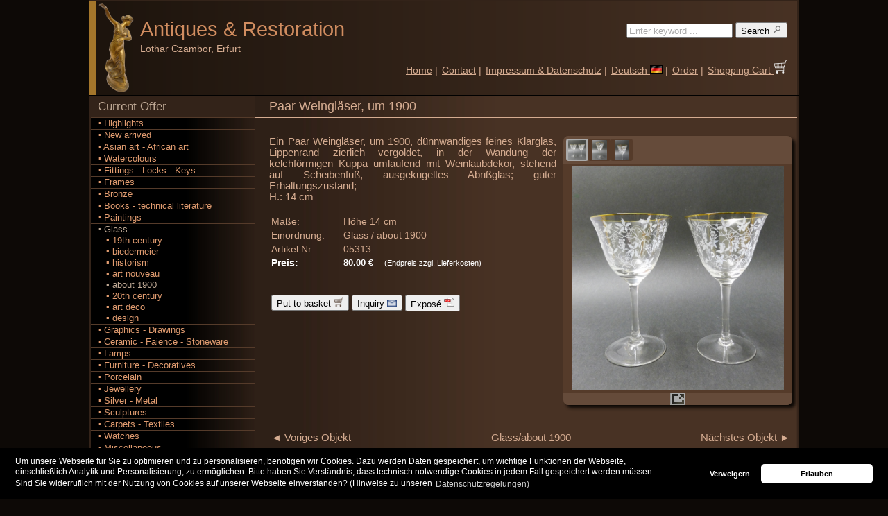

--- FILE ---
content_type: text/html; charset=UTF-8
request_url: http://www.antiquitaeten-erfurt.de/offer/Glass/about%201900/Paar-Weingl%C3%A4ser-um-1900/05313/
body_size: 20728
content:
					

<!DOCTYPE html PUBLIC "-//W3C//DTD XHTML 1.0 Strict//EN"
      "http://www.w3.org/TR/xhtml1/DTD/xhtml1-strict.dtd">
<html xmlns="http://www.w3.org/1999/xhtml">
	<head>
		<meta property='og:type' content='website'/>
		<meta property='og:url' content='http://www.antiquitaeten-erfurt.de/Startseite/'/>
		<meta property='og:site_name' content='Antiquitäten und Restaurierung Lothar Czambor'/>
		<meta property='og:title' content='Paar Weingläser, um 1900'/>
		<meta property='og:description' content='Current Offer: Glass/about 1900 - Paar Weingläser, um 1900'/>
		<meta property='og:image' content='http://www.antiquitaeten-erfurt.de/images/logo.png'/>
		<meta property='fb:admins' content='robert.czambor'/>
		<meta charset="iso-8859-1"/>
		<meta http-equiv='Content-Type' content='text/html; charset=utf-8'/>
		<meta name='robots' content='index,follow' />
		<meta name='keywords' content='Kunst,Antiquitäten,Art,Antiques,Art Deco,Jugendstil,Art Nouveau,Biedermeier' />
		<meta name='description' content='Current Offer: Glass/about 1900 - Paar Weingläser, um 1900' />
		<meta name='language' content='en' />
		<meta name='page-topic' content='Antiques,Art,Online-Shop' />
		<title>Paar Weingläser, um 1900</title>
		<link rel='stylesheet' type='text/css' href='/user/styles_user.css' />
		<link rel='stylesheet' type='text/css' href='/fotobox/fotobox_std.css' />
		<link rel='shortcut icon' href='/favicon.ico' />
		<script type='text/javascript' charset='UTF-8' src='/js/func_fotos.js'></script>
		<!-- Google Webmaster -->
		<meta name='google-site-verification' content='FWbveTOYqmWo-T9sca-qhhomd36w4RBEcUMkaf9r9XI' />
		<!-- Google Uebersetzung -->
		<meta name='google-translate-customization' content='837f3a0d8f308ac4-333e00bca4f44d7b-gaca1f652c8fc2bd7-1b'></meta>
		<!-- Google + -->
		<link href='https://plus.google.com/101640735332589293105' rel='publisher' />
		<!-- Bing Webmaster-->
		<meta name='msvalidate.01' content='F14784FBC43FBDE249F579958CCA4B6A' />



<!-- Cookie OptIn Consent-Banner -->
<link rel='stylesheet' type='text/css' href='/user/cookieconsent.min.css' />
<script type='text/javascript' src='/user/cookieconsent.min.js'></script>
<script type='text/javascript'>
function loadGAonConsent(){
<!-- Google Analytics -->
  window.ga=window.ga||function(){(ga.q=ga.q||[]).push(arguments)};ga.l=+new Date;
  ga('create', 'UA-27339669-1', 'auto');
  ga('set', 'anonymizeIp', true);
  ga('send', 'pageview');
  var gascript = document.createElement('script');
  gascript.async = true;
  gascript.src = 'https://www.google-analytics.com/analytics.js';
  document.getElementsByTagName('head')[0].appendChild(gascript, document.getElementsByTagName('head')[0]);
}
if (document.cookie.split(';').filter(function(item) {
    return item.indexOf('cookieconsent_status=allow') >= 0
}).length) {
    loadGAonConsent();
}
window.addEventListener('load', function(){
	window.cookieconsent.initialise({
		'palette': {
		'popup': { 'background': '#000'},
		'button': { 'background': '#ffffff'}
		},
		'theme': 'classic',
		'type': 'opt-in',
		'content': {
		'message': 'Um unsere Webseite f&uuml;r Sie zu optimieren und zu personalisieren, ben&ouml;tigen wir Cookies. Dazu werden Daten gespeichert, um wichtige Funktionen der Webseite,<br />einschlie&szlig;lich Analytik und Personalisierung, zu erm&ouml;glichen. Bitte haben Sie Verst&auml;ndnis, dass technisch notwendige Cookies in jedem Fall gespeichert werden m&uuml;ssen.<br />Sind Sie widerruflich mit der Nutzung von Cookies auf unserer Webseite einverstanden? (Hinweise zu unseren',
		'deny': 'Verweigern',
		'allow': 'Erlauben',
		'link': 'Datenschutzregelungen)',
		'href': 'http://www.antiquitaeten-erfurt.de/Impressum/'
		},
		onStatusChange: function(status, chosenBefore) {
		var type = this.options.type;
		var didConsent = this.hasConsented();
		if (type == 'opt-in' && didConsent) {
		// enable cookies
		loadGAonConsent();
		}
		}
	})
});
</script>



         </head>
	<body>
		<div id="HOMEPAGE">

			<div id="HEAD">
				
<!-- Google Uebersetzung -->
<div id='google_translate_element' style='position:relative; top:29px; right:-568px; height:0px; width:0px;'></div><script type='text/javascript'>
function googleTranslateElementInit() {
new google.translate.TranslateElement({pageLanguage: 'de', autoDisplay: false}, 'google_translate_element');}
</script><script type='text/javascript' src='//translate.google.com/translate_a/element.js?cb=googleTranslateElementInit'></script>

<table border='0' cellspacing='0' cellpadding='0' width='100%'>
	<tr>
		<td id='HEADBAR'>
			&nbsp;
		</td>
		<td id='LOGO'>
			<a href='/home/'>
				<img src='/images/logo.png' alt='Art and Antiques - Trade and professional furniture restoration'  title='Art and Antiques - Trade and professional furniture restoration' style='width:57;height:130px;'/>
			</a>
		</td>
		<td id='FIRMA'>
			<a href='/home/' title='Art and Antiques - Trade and professional furniture restoration' style='text-decoration:none'>Antiques <span style="font-family:arial;">&amp;</span> Restoration

				<span id='NAME'>
					<a style='margin-top:0px; margin-bottom:0px;'><br/>Lothar Czambor, Erfurt</a>
				</span>
			</a>
		</td>
		<td id='MENUTOP'>
			<form action='/search/' method='post' style='padding-top:5px;padding-right:3px;text-align:right;'>
				<div>
					<input type='hidden' name='seaprice'  value='0'/>
					<input type='hidden' name='seatbl'    value='0'/>
					<input type='hidden' name='seacat'    value=''/>
					<input type='text'   name='sea' 	  value='Enter keyword ...'  style='width:145px;color:#aaa;' onclick='this.form.sea.value="";this.form.sea.style.color="#000";'/>
					<button name='Suche' type='submit'    value='1' class='buttons' title='Suchen nach Kunst und Antiquitäten in unserem Angebot: Geben Sie dazu einen Suchbegriff ein.'>
						Search
						<img src='/images/lupe.png' alt='Suchen nach Kunst und Antiquitäten' width='14px' height='14px'/>
					</button>
				</div>
			</form>
			<table border='0' cellspacing='0' cellpadding='3' style='padding-top:2.0em'>
				<tr>
					<td style='white-space:nowrap;vertical-align:bottom;'>
						<a href='/home/'>Home</a> |
					</td>
					<td style='white-space:nowrap;vertical-align:bottom;'>
					<form action='/contact/' method='post' style='margin:0;padding:0;' id='KONTAKT'>
						<div>
						<input name='id'   type='hidden' value=''/>
						<input name='msg'  type='hidden' value=''/>
						<a href='javascript:document.getElementById("KONTAKT").submit();'>Contact</a> |
						</div>
					</form>
					</td>
					<td style='white-space:nowrap;vertical-align:bottom;'>
						<a href='/impressum/'>Impressum & Datenschutz</a> |
					</td>
					<td style='white-space:nowrap;vertical-align:bottom;'><a href='/Angebot/Glas/um%201900/Paar-Weingl%C3%A4ser-um-1900/05313/'>Deutsch <img src='/images/flag_de.gif' alt='Deutsche Version' style='border:0;'/></a> |
					</td>
					<td style='white-space:nowrap;vertical-align:bottom;'>
						<a href='/order/'>Order</a> |
					</td>
					<td style='white-space:nowrap;vertical-align:bottom;'>
						<form action='/basket/' method='post' enctype='multipart/form-data' style='margin:0;padding:0;' id='BASKET'>
							<div>
								<input name='mode' type='hidden'  value='basket'/>
								<a href='javascript:document.getElementById("BASKET").submit();'>
									Shopping Cart
									<img src='/images/warenkorb_weiss.png' alt='Warenkorb' width='20px' height='20px'/>
								</a>
							</div>
						</form>
					</td>
				</tr>
			</table>
		</td>
	</tr>
</table>
			</div>

			<div id="MENULEFT">
				
	<ul>
		<li class='level0open'><a href='/offer/Highlights/1/'>Current Offer</a>
			<ul>
				<li class='level1close'><a href='/offer/Highlights/1/'>&#9642;&nbsp;Highlights</a></li>
				<li class='level1close'><a href='/offer/Neuzugang/1/'>&#9642;&nbsp;New arrived</a></li>
				<li class='level1close'>
					<a href='/offer/Asian%20art%20-%20African%20art/1/' title='Antiquitäten und Kunstobjekte der Kategorie Asian art - African art'>&#9642;&nbsp;Asian art - African art</a>
				</li>

				<li class='level1close'>
					<a href='/offer/Watercolours/1/' title='Antiquitäten und Kunstobjekte der Kategorie Watercolours'>&#9642;&nbsp;Watercolours</a>
				</li>

				<li class='level1close'>
					<a href='/offer/Fittings%20-%20Locks%20-%20Keys/1/' title='Antiquitäten und Kunstobjekte der Kategorie Fittings - Locks - Keys'>&#9642;&nbsp;Fittings - Locks - Keys</a>
				</li>

				<li class='level1close'>
					<a href='/offer/Frames/1/' title='Antiquitäten und Kunstobjekte der Kategorie Frames'>&#9642;&nbsp;Frames</a>
				</li>

				<li class='level1close'>
					<a href='/offer/Bronze/1/' title='Antiquitäten und Kunstobjekte der Kategorie Bronze'>&#9642;&nbsp;Bronze</a>
				</li>

				<li class='level1close'>
					<a href='/offer/Books%20-%20technical%20literature/1/' title='Antiquitäten und Kunstobjekte der Kategorie Books - technical literature'>&#9642;&nbsp;Books - technical literature</a>
				</li>

				<li class='level1close'>
					<a href='/offer/Paintings/1/' title='Antiquitäten und Kunstobjekte der Kategorie Paintings'>&#9642;&nbsp;Paintings</a>
				</li>

				<li class='level1open'>
					<a href='/offer/Glass/1/' title='Antiquitäten und Kunstobjekte der Kategorie Glass' style=''>&#9642;&nbsp;Glass</a>
					<ul>
						<li class='level2close'>
							<a href='/offer/Glass/19th%20century/1/' title='Antiquitäten und Kunstobjekte der Kategorie Glass/19th century'>&nbsp;&nbsp;&nbsp;&#9642;&nbsp;19th century</a>
						</li>

						<li class='level2close'>
							<a href='/offer/Glass/biedermeier/1/' title='Antiquitäten und Kunstobjekte der Kategorie Glass/biedermeier'>&nbsp;&nbsp;&nbsp;&#9642;&nbsp;biedermeier</a>
						</li>

						<li class='level2close'>
							<a href='/offer/Glass/historism/1/' title='Antiquitäten und Kunstobjekte der Kategorie Glass/historism'>&nbsp;&nbsp;&nbsp;&#9642;&nbsp;historism</a>
						</li>

						<li class='level2close'>
							<a href='/offer/Glass/art%20nouveau/1/' title='Antiquitäten und Kunstobjekte der Kategorie Glass/art nouveau'>&nbsp;&nbsp;&nbsp;&#9642;&nbsp;art nouveau</a>
						</li>

						<li class='level2open'>
							<a href='/offer/Glass/about%201900/1/' title='Antiquitäten und Kunstobjekte der Kategorie Glass/about 1900'>&nbsp;&nbsp;&nbsp;&#9642;&nbsp;about 1900</a>
						</li>

						<li class='level2close'>
							<a href='/offer/Glass/20th%20century/1/' title='Antiquitäten und Kunstobjekte der Kategorie Glass/20th century'>&nbsp;&nbsp;&nbsp;&#9642;&nbsp;20th century</a>
						</li>

						<li class='level2close'>
							<a href='/offer/Glass/art%20deco/1/' title='Antiquitäten und Kunstobjekte der Kategorie Glass/art deco'>&nbsp;&nbsp;&nbsp;&#9642;&nbsp;art deco</a>
						</li>

						<li class='level2close'>
							<a href='/offer/Glass/design/1/' title='Antiquitäten und Kunstobjekte der Kategorie Glass/design'>&nbsp;&nbsp;&nbsp;&#9642;&nbsp;design</a>
						</li>

					</ul>
				</li>

				<li class='level1close'>
					<a href='/offer/Graphics%20-%20Drawings/1/' title='Antiquitäten und Kunstobjekte der Kategorie Graphics - Drawings'>&#9642;&nbsp;Graphics - Drawings</a>
				</li>

				<li class='level1close'>
					<a href='/offer/Ceramic%20-%20Faience%20-%20Stoneware/1/' title='Antiquitäten und Kunstobjekte der Kategorie Ceramic - Faience - Stoneware'>&#9642;&nbsp;Ceramic - Faience - Stoneware</a>
				</li>

				<li class='level1close'>
					<a href='/offer/Lamps/1/' title='Antiquitäten und Kunstobjekte der Kategorie Lamps'>&#9642;&nbsp;Lamps</a>
				</li>

				<li class='level1close'>
					<a href='/offer/Furniture%20-%20Decoratives/1/' title='Antiquitäten und Kunstobjekte der Kategorie Furniture - Decoratives'>&#9642;&nbsp;Furniture - Decoratives</a>
				</li>

				<li class='level1close'>
					<a href='/offer/Porcelain/1/' title='Antiquitäten und Kunstobjekte der Kategorie Porcelain'>&#9642;&nbsp;Porcelain</a>
				</li>

				<li class='level1close'>
					<a href='/offer/Jewellery/1/' title='Antiquitäten und Kunstobjekte der Kategorie Jewellery'>&#9642;&nbsp;Jewellery</a>
				</li>

				<li class='level1close'>
					<a href='/offer/Silver%20-%20Metal/1/' title='Antiquitäten und Kunstobjekte der Kategorie Silver - Metal'>&#9642;&nbsp;Silver - Metal</a>
				</li>

				<li class='level1close'>
					<a href='/offer/Sculptures/1/' title='Antiquitäten und Kunstobjekte der Kategorie Sculptures'>&#9642;&nbsp;Sculptures</a>
				</li>

				<li class='level1close'>
					<a href='/offer/Carpets%20-%20Textiles/1/' title='Antiquitäten und Kunstobjekte der Kategorie Carpets - Textiles'>&#9642;&nbsp;Carpets - Textiles</a>
				</li>

				<li class='level1close'>
					<a href='/offer/Watches/1/' title='Antiquitäten und Kunstobjekte der Kategorie Watches'>&#9642;&nbsp;Watches</a>
				</li>

				<li class='level1close'>
					<a href='/offer/Miscellaneous/1/' title='Antiquitäten und Kunstobjekte der Kategorie Miscellaneous'>&#9642;&nbsp;Miscellaneous</a>
				</li>

				<li class='level1close'>
					<a href='/offer/Tin/1/' title='Antiquitäten und Kunstobjekte der Kategorie Tin'>&#9642;&nbsp;Tin</a>
				</li>
	
			</ul>
		</li>
		<li class='level0close'><a href='/store/'>About us</a></li>
		<li class='level0close'><a href='/archive/Highlights/1/'>Archive</a></li>	
	</ul>				
	<div class='infobox'>
		Antiques &amp; Restoration Lothar Czambor<br/><br/>
		Phone: +49 (0)361 6421638
		<br/><br/>
		Trade in art and antiques from <b>Art Nouveau</b>, <b>Art Deco</b>  and <b>Design</b>  as well as <b>furniture restoration</b> expert<br/>
	</div>
	<br/>
			</div>

			<div id="CONTENT">
				<h1>Paar Weingläser, um 1900</h1>				<div class='left'>
					
	
	
	<br/>
	<div style='float:right;padding-left:10px;padding-bottom:10px;'>
		
		<div id='FOTOBOXOUTER'>
			<div id='FOTOBOXTHM'>
				 
			<div id='THUMB1' class='nofocus' style='width:28px;height:28px;float:left;' onclick='setThumb(1,3);
						   setFoto("http://www.antiquitaeten-erfurt.de/fotos/05313_g1.jpg",322,305,322,"Foto 1: Paar Weingläser, um 1900",1);
						   setUrl("FOTOLINKBIG","/user/page_fotos.php?ArtNr=05313&FotoNr=1&typ=big&lang=en")
						   setUrl("FOTOLINKORG","/user/page_fotos.php?ArtNr=05313&FotoNr=1&typ=org&lang=en")'>
				<img src='/fotos/05313_k1.jpg' alt='Foto 1: Paar Weingläser, um 1900' style='width:26px;height:28px;'/>
			</div> 
			<div id='THUMB2' class='nofocus' style='width:28px;height:28px;float:left;' onclick='setThumb(2,3);
						   setFoto("http://www.antiquitaeten-erfurt.de/fotos/05313_g2.jpg",322,242,322,"Foto 2: Paar Weingläser, um 1900",1);
						   setUrl("FOTOLINKBIG","/user/page_fotos.php?ArtNr=05313&FotoNr=2&typ=big&lang=en")
						   setUrl("FOTOLINKORG","/user/page_fotos.php?ArtNr=05313&FotoNr=2&typ=org&lang=en")'>
				<img src='/fotos/05313_k2.jpg' alt='Foto 2: Paar Weingläser, um 1900' style='width:21px;height:28px;'/>
			</div> 
			<div id='THUMB3' class='nofocus' style='width:28px;height:28px;float:left;' onclick='setThumb(3,3);
						   setFoto("http://www.antiquitaeten-erfurt.de/fotos/05313_g3.jpg",322,242,322,"Foto 3: Paar Weingläser, um 1900",1);
						   setUrl("FOTOLINKBIG","/user/page_fotos.php?ArtNr=05313&FotoNr=3&typ=big&lang=en")
						   setUrl("FOTOLINKORG","/user/page_fotos.php?ArtNr=05313&FotoNr=3&typ=org&lang=en")'>
				<img src='/fotos/05313_k3.jpg' alt='Foto 3: Paar Weingläser, um 1900' style='width:21px;height:28px;'/>
			</div>
				<div style='clear:both;'></div>
			</div>
			<div id='FOTOFRAME'>
				<div id='FOTOBOXBIG'>
				
				<a id='FOTOLINKBIG' href='#' onclick='return popup(this,0,0)' style='text-decoration:none;outline:none;padding:4px;'>
				   <span id='FOTOBOX'></span>
				</a>				
				</div>
			</div>
			<div id='FOOTERFRAME'>
				
				<a id='FOTOLINKBIG' href='/user/page_fotos.php?ArtNr=05313&FotoNr=1&typ=big&lang=en' onclick='return popup(this,0,0)' style='text-decoration:none;outline:none;padding:4px;'>
				   <img src='/fotobox/fullscreen.gif' title='Show big fotos' class='buttfull'/>
				</a>				
			</div>
			

			<!--init-->
			<script type='text/javascript' src='/fotobox/fotobox.js'></script>
			<script type='text/javascript'>
				setThumb(1,3);
					   setFoto("http://www.antiquitaeten-erfurt.de/fotos/05313_g1.jpg",322,305,322,"Foto 1: Paar Weingläser, um 1900",1);
					   setUrl("FOTOLINKBIG","/user/page_fotos.php?ArtNr=05313&FotoNr=1&typ=big&lang=en")
					   setUrl("FOTOLINKORG","/user/page_fotos.php?ArtNr=05313&FotoNr=1&typ=org&lang=en")
			</script>
		</div>
	</div>
	<div class='art_descr'>
		Ein Paar Weingläser, um 1900, dünnwandiges feines Klarglas, Lippenrand zierlich vergoldet, in der Wandung der kelchförmigen Kuppa umlaufend mit Weinlaubdekor, stehend auf Scheibenfuß, ausgekugeltes Abrißglas; guter Erhaltungszustand;<br/>H.: 14 cm
		<br/><br/>
		<table>
			<tr>
				<td class='art_other' style='width:100px'>Maße:</td>
				<td class='art_other'> Höhe 14 cm</td>
			</tr><tr>
				<td class='art_other' style='width:100px'>Einordnung:</td>
				<td class='art_other'>Glass / about 1900</td>
			</tr><tr>
				<td class='art_other' style='width:100px'>Artikel Nr.:</td>
				<td class='art_other'>05313</td>
			</tr>
			
			<tr>
				<td class='art_other' style='width:100px;color:#FFFFFF;'><b>Preis:</b></td>
				<td class='art_price' style='text-align:left;'><b>80.00 &euro;</b> &nbsp;&nbsp;&nbsp;<span style='font-size:8pt'>(Endpreis zzgl. Lieferkosten)</span></td>
			</tr>
		</table>
		<br/><br/>
                 <table>
			<tr>
				<td style='vertical-align:top;'>
			<form action='/basket/' method='post'>
				<div>
					<input name='mode'   type='hidden' value='basket'/>
					<input name='artnr'  type='hidden' value='05313'/>
					<input name='anzahl' type='hidden' value='1'/>
					<button name='butt'  type='submit' value='In den Warenkorb' class='buttons' title='Artikel in den Warenkorb legen' style='white-space:nowrap;'>
						Put to basket
						<img src='/images/warenkorb.png' alt='Warenkorb' width='14' height='14'/>
					</button>
				</div>
			</form></td>
				<td style='vertical-align:top;'>
		<form action='/contact/' method='post'>
			<div>
				<input name='id'    type='hidden' value='05313'/>
				<input name='msg'   type='hidden' value='Ich benötige zum Artikel 05313 folgende Informationen: '/>
				<button name='butt' type='submit' value='Anfrage' class='buttons' title='Mehr Informationen anfordern' style='white-space:nowrap;'>
					Inquiry
					<img src='/images/mail.png' alt='Anfrage' width='14' height='14'/>
				</button>
			</div>
		</form>
	</td>
				<td style='vertical-align:top;'>
		<form action='/expose/Glass/about%201900/Paar-Weingl%C3%A4ser-um-1900/05313/' method='post' target='_blank' style='white-space:nowrap;'>
			<div>
				<button name='Exposé drucken' type='submit' class='buttons' title='PDF Exposé anzeigen'>
					Exposé
					<img src='/images/pdf.png' alt='Exposé drucken' width='15' height='15'/>
				</button>
			</div>
		</form></td>
			</tr>
		</table>
	</div>
	<div style='clear:right;'></div>
	<br/>
	<div class='pagination'>
		
	<table style='width:100%'>
		<tr>
			<td style='text-align:left;width:25%;'>
				<a href='/offer/Glass/about%201900/Becherglas-Ansichtsglas-um-1900-Vedute-Wartburg-/05604/'>&#9668; Voriges Objekt</a>
			</td>
			<td style='text-align:center;width:50%;'>
			<a href='/offer/Glass/about%201900/1/' title='Zurück zur Übersicht'>Glass/about 1900</a>
			</td>
			<td style='text-align:right;width:25%;'>
				<a href='/offer/Glass/about%201900/Gro%C3%9Fe-Glas-Karaffe-Theresienthal-um-1900-mit-Emaille-Malerei/05107/'>Nächstes Objekt &#9658;</a>
			</td>
		</tr>
	</table>
		<!--
		<p style='text-align:right;'><a href='/offer/search/Paar%20Weingl%C3%A4ser%20um%201900/1/'>Ähnliche Objekte &#9658;</a></p>
		-->
	</div>
					</div>
				<br/>
				<div class='pagination'>
									</div>
				<br/>
			</div>

			<div id="FOOT">
				<table width="100%" border="0" cellspacing="0" cellpadding="0">
					<tr>
						<td id="FOOT1">
							<a href="/sitemap/">Sitemap</a>
						</td>
						<td id="FOOT2">
							<a href='javascript:scroll(0,0)' style='float:right;'>top &#9650;</a>
							<b>.:&nbsp;</b>Copyright &copy;  <a href='http://www.antiquitaeten-erfurt.de'>www.antiquitaeten-erfurt.de</a> 2026<b>&nbsp;:.</b>
							<div style='clear:right;width:0px;height:0px;'></div>
						</td>
					</tr>
				</table>
			</div>
		</div>
	</body>
</html>


--- FILE ---
content_type: text/css
request_url: http://www.antiquitaeten-erfurt.de/user/styles_user.css
body_size: 9649
content:
body {
text-align:center; /* Zentrierung IE */
padding:0px;
margin:0px 0px 20px 0px /*oben rechts unten links*/;
background-color:#0D0906;
}

/* Ger�st 2 Seiten Layout */
#HOMEPAGE {
color:#D5AC91;
text-align:left;  /* Inhalt wieder links */
margin: 0 auto;   /* Zentrierung mitte */
width: 1024px;
font-size:0.9em;
font-family:arial,sans-serif;  
border-top:solid 1px #332319;
border-left:solid 0px #332319;
border-right:solid 0px #332319;
border-bottom:solid 1px #332319;
background-color:#483224;background-image:url(/images/bg.png); background-repeat:repeat-y; background-position: 100% 0%;
}

#HEAD{
clear:both;
height:135px;
border-top:solid 1px #000; 
border-bottom:solid 1px #000; 
border-right:solid 0px #332319;
background-color:#483224; background-image:url(/images/head_bg.png); background-repeat:repeat-y; background-position:0% 0%;
}

#MENULEFT {
float:left;
width:240px; /* coresponds to margin CONTENT */
color:#E19C70;
background:transparent;
}

#CONTENT {
margin-left:240px; /* coresponds to width MENULEFT */
font-family:arial,sans-serif;
background:transparent;
}

#FOOT {
clear:both;
height:25px;
color:#D5AC91;
background-color:#925050;
border-top:solid 1px #000; 
}
/* Ger�st ende */

img {
border:none;
}
a:link, a:visited, a:active {
color:#D5AC91;
text-decoration:underline;
}
a:hover { 
color:#fff;
text-decoration:underline;
}
input{
padding:1px 2px 1px 2px; /*oben rechts unten links*/
}
.sea{
color:#000;
border-top:solid 0px #bbb; 
border-left:solid 1px #ccc; 
border-right:solid 1px #ccc; 
border-bottom:solid 1px #ccc; 
background-color:#bbb;
}
#MENUTOP {
color:#D5AC91;
font-size:10.5pt;
text-align:right;
vertical-align:top;
padding-right:1em;
padding-top:1.75em;
float:right;
}
#MENUTOP a:link, #MENUTOP a:visited, #MENUTOP a:active {
color:#D5AC91;
text-align:right;
font-family:arial,verdana;
}
#MENUTOP a:hover {
color:#fff;
}

#MENULEFT ul{
padding:0px 0px 0px 0px; /*oben rechts unten links*/
margin:0px 0px 0px 0px; /*oben rechts unten links*/
list-style-type:none;
}

/*level 0*/
.level0open a:link,.level0open a:visited,.level0open a:active {
font-size:12.5pt;
padding-left:10px;
display:block;
color:#BFA995;
font-family:tahoma,verdana,arial,sans-serif;
border-top:solid 1px #553B2A;  
height:30px;
line-height:30px;
background-color:#332319;
text-decoration:none;
margin-left:3px;
margin-right:1px;
}
.level0open a:hover {
color:#fff;
background-color:#42382F;
}

.level0close a:link,.level0close a:visited,.level0close a:active {
font-size:12.5pt;
padding-left:10px;
display:block;
color:#E19C70;
font-family:tahoma,verdana,arial,sans-serif;
border-top:solid 1px #553B2A;  
height:30px;
line-height:30px;
background-color:#332319;
text-decoration:none;
margin-left:3px;
margin-right:1px;
}
.level0close a:hover {
color:#fff;
background-color:#42382F;
}

/*level 1*/
.level1open a:link, .level1open a:visited, .level1open a:active {
padding-left:10px;
overflow:hidden;
display:block;
color:#BFA995;
text-decoration:none;
font-size:10pt;
font-family:tahoma,verdana,arial,sans-serif;
height:16px;
line-height:16px;
background:transparent;
white-space:nowrap;
}
.level1open a:hover{
color:#fff;
text-decoration:none;
font-style:normal;
background-color:#42382F;
}
.level1close a:link, .level1close a:visited, .level1close a:active {
padding-left:10px;
overflow:hidden;
display:block;
color:#E19C70;
text-decoration:none;
font-size:10pt;
font-family:tahoma,verdana,arial,sans-serif;
height:16px;
line-height:16px;
background:transparent;
white-space:nowrap;
}
.level1close a:hover{ 
color:#fff;
text-decoration:none;
font-style:normal;
background-color:#42382F;
}

/*level 2*/
.level2open a:link, .level2open a:visited, .level2open a:active {
padding-left:10px;
overflow:hidden;
display:block;
color:#BFA995;
border-top:solid 0px #553B2A;   
text-decoration:none;
font-size:10pt;
font-family:tahoma,verdana,arial,sans-serif;
height:16px;
line-height:16px;
background:transparent;
white-space:nowrap;
}
.level2open a:hover{ 
color:#fff;
text-decoration:none;
font-style:normal;
background-color:#42382F;
}
.level2close a:link, .level2close a:visited, .level2close a:active {
padding-left:10px;
overflow:hidden;
display:block;
color:#E19C70;
text-decoration:none;
font-size:10pt;
font-family:tahoma,verdana,arial,sans-serif;
height:16px;
line-height:16px;
background:transparent;
border-top:solid 0px #553B2A;   
white-space:nowrap;
}
.level2close a:hover{ 
color:#fff;
text-decoration:none;
font-style:normal;
background-color:#42382F;
}

#CONTENT h1{ 
color:#D5AC91;
font-family:arial,sans-serif;
padding:0px 10px 0px 20px; /*oben rechts unten links*/
margin:0px 3px 10px 0px; /*oben rechts unten links*/
line-height:30px;
font-size:13.5pt;
text-align:left;
font-variant:normal;font-weight:400;
border-bottom:solid 2px #D5AC91;
background:transparent;
}
#CONTENT h2{ 
color:#D5AC91;
font-size:11pt;
font-variant:normal;
font-weight:600;
}
#CONTENT h3{ 
color:#D5AC91;
font-size:11pt;
font-variant:normal;
font-weight:400;
}

#FOOT1{
width:241px; /* corresponds to menu_left_bg.jpg*/
height:40px;
font-size:8pt;
color:#95694D;
text-align:center;
border-right:solid 0px #553B2A;
background-color:#483224; background-image:url(/images/foot_left.jpg); background-repeat:no-repeat; background-position:0% 100%;
}
#FOOT2{
height:40px;
font-size:8pt;
color:#95694D;
text-align:center;
vertical-align:middle;
padding-left:10px;
padding-right:10px;
background-color:#483224; background-image:url(/images/foot_right.jpg); background-repeat:no-repeat; background-position:100% 100%;
}
#FOOT1 a:link, #FOOT1 a:visited, #FOOT1  a:active,  #FOOT2 a:link, #FOOT2 a:visited, #FOOT2  a:active {
color:#D5AC91;
}
#FOOT1 a:hover, #FOOT2  a:hover{
color:#fff;
}
.tbl_article tr:hover{
background-color:#4a3426; 
}
.art_foto {
width:140px;
vertical-align:middle;
text-align:left;
}
.art_fotos {
width:130px;
float:right;
vertical-align:top;
text-align:center;
padding:0px 0px 0px 0px; /*oben rechts unten links*/
margin-left:15px;
border-top:0px solid #d0d0d0;
border-left:0px solid #d0d0d0;
}
.fotobox{
width:120px;
float:left;
padding:0px;
margin:0px;
text-align:center;
overflow:hidden;
}
.art_text{
width:100%;
display:block;
text-decoration:none;
font-size:11pt;
font-weight:400;
color:#D5AC91;
}
.art_text:link,.art_text:visited,.art_text:active{
text-decoration:none;
}
.art_text:hover{
color:#BFA995;
}
.art_name {
font-size:11.5pt;
text-decoration:underline;
vertical-align:top;
}
.art_other {
font-size:10.5pt;
vertical-align:top;
}
.art_descr { 
font-size:11pt;
padding:0px 0px 0px 0px; /*oben rechts unten links*/
vertical-align:top;
text-align:justify;
}

.art_price{color:#FFFFFF;font-size:10pt;
text-align:left;
white-space:nowrap;
vertical-align:top;
}
.art_price_anfrage{
color:#FFFFFF;
font-size:10pt;
}
.art_price_reserviert{
color:#FFFFFF;
font-size:10pt;
}
.art_price_verkauft{color:#FFFFFF;
font-size:10pt;
}

.buttons {
/*
color:#222;
background: #eee;
border: 1px solid #999;
*/
}
.buttons:hover {
/*
color:#000;
background: #dfd;
border: 1px solid #777;
*/
}
.input {
color:#000;
/*background-color:#644E41;*/
background-color:#fff;
border:1px dotted #D5AC91;
}
.infobox {
text-align:left;
color:#D5AC91;
background-color:#271c14;
background-image:url(/images/box_info_bg.jpg); background-repeat:repeat-y; background-position:100% 0%;
font-family:"trebuchet ms",arial,sans-serif;
font-size:9pt;
font-style:normal;
padding:5px 5px 5px 5px; /*oben rechts unten links*/
margin:40px 10px 30px 10px; /*oben rechts unten links*/
border:solid 1px #8E644A;
}
.pagination{
width:100%;
border:0;
padding:10px 0px 0px 0px; /*oben rechts unten links*/
font-size:11pt;
text-align:center;
color:#D5AC91;
}
.pagination a:link, .pagination a:visited, .pagination a:active {
color:#D5AC91;
text-decoration:none;
}
.pagination a:hover{
text-decoration:none;
color:#fff;
}
.pagination_box{
 color:#fff;
 border:1px solid #271c14;
 background-color:#39291C;
 width:15px;
 padding: 0px 2px 0px 2px;
 }
.navi{
color:#AF9A8D;
font-size:9pt;
}
.navi a:link, .navi a:visited, .navi a:active {
color:#AF9A8D;
text-decoration:none;
}
.navi a:hover{
color:#fff;
text-decoration:none;
}
.thmbox {
width:120px;
height:120px;
padding:3px;
color:#7B6659;
background-color:#4D3729;
border:solid 1px #432D1F;
margin-left:auto;margin-right:auto;
}
.thmbox_home{
width:120px;
height:120px;
padding:5px 5px 5px 5px;/*oben rechts unten links*/
margin:15px;
color:#7B6659;
background-color:#4D3729;
border:solid 1px #432D1F;
text-align:center;
vertical-align:middle;
display: inline-block;
}
.thmimg{
max-width:120px;
max-height:120px;
text-align:center;
border:solid 0px #000;
border-radius:0.25em;
}
.bigbox {
 position:fixed; top:0px; left:0px; 
 /*width:150px; height:150px;*/
}
.bigimg{
border:5px solid #0D0906;
}
.minifoto{
max-width:60px;
max-height:60px;
text-align:center; 
}
.tbl_form{
text-align:left;
font-size:10pt;
color:#000;
background-color:#94674A;
padding:5px 5px 5px 5px;/*oben rechts unten links*/
border: 1px solid #0D0906;
margin-left:auto;
margin-right:auto;
}
.tbl_form a:link, .tbl_form a:visited, .tbl_form a:active{
color:#000;
}
.left{
padding:0px 10px 10px 20px;/*oben rechts unten links*/
margin:0px 0px 0px 0px;/*oben rechts unten links*/
text-align:left;
}

/* additional user styles */

#HEADBAR{
width:10px; 
background-color:#A4762B;
}
#LOGO{
padding:2px 0px 0px 2px; /*oben rechts unten links*/
}
#FIRMA{
vertical-align:top;
padding-top:25px;
}
#FIRMA a:link, #FIRMA a:visited, #FIRMA a:active {
color:#d18d60;
font-family:"trebuchet ms",arial,sans-serif;
font-size:22pt;
line-height:30px;
white-space:nowrap;
}
#NAME {
color:#d18d60;
font-family:"trebuchet ms",arial,sans-serif;
font-size:12pt;
}